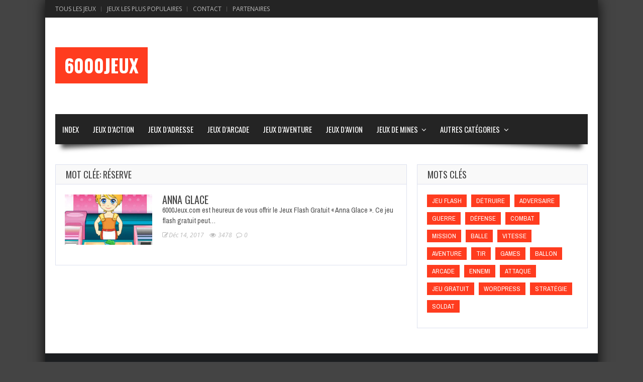

--- FILE ---
content_type: text/html; charset=UTF-8
request_url: https://www.6000jeux.com/jeux/tag/reserve/
body_size: 10417
content:
<!doctype html>
<!--[if !IE]>
<html class="no-js non-ie" lang="fr-FR"> <![endif]-->
<!--[if IE 7 ]>
<html class="no-js ie7" lang="fr-FR"> <![endif]-->
<!--[if IE 8 ]>
<html class="no-js ie8" lang="fr-FR"> <![endif]-->
<!--[if IE 9 ]>
<html class="no-js ie9" lang="fr-FR"> <![endif]-->
<!--[if gt IE 9]><!-->
<html class="no-js" lang="fr-FR"> <!--<![endif]-->
<head>
<meta charset="UTF-8"/>
<meta name="viewport" content="width=device-width, initial-scale=1.0">

<link rel="profile" href="https://gmpg.org/xfn/11" />
<link rel="pingback" href="https://www.6000jeux.com/xmlrpc.php"/>
<meta name='robots' content='index, follow, max-image-preview:large, max-snippet:-1, max-video-preview:-1' />

	<!-- This site is optimized with the Yoast SEO plugin v24.5 - https://yoast.com/wordpress/plugins/seo/ -->
	<title>Réserve Archives - 6000Jeux</title>
	<link rel="canonical" href="https://www.6000jeux.com/jeux/tag/reserve/" />
	<meta property="og:locale" content="fr_FR" />
	<meta property="og:type" content="article" />
	<meta property="og:title" content="Réserve Archives - 6000Jeux" />
	<meta property="og:url" content="https://www.6000jeux.com/jeux/tag/reserve/" />
	<meta property="og:site_name" content="6000Jeux" />
	<meta name="twitter:card" content="summary_large_image" />
	<script type="application/ld+json" class="yoast-schema-graph">{"@context":"https://schema.org","@graph":[{"@type":"CollectionPage","@id":"https://www.6000jeux.com/jeux/tag/reserve/","url":"https://www.6000jeux.com/jeux/tag/reserve/","name":"Réserve Archives - 6000Jeux","isPartOf":{"@id":"https://www.6000jeux.com/#website"},"primaryImageOfPage":{"@id":"https://www.6000jeux.com/jeux/tag/reserve/#primaryimage"},"image":{"@id":"https://www.6000jeux.com/jeux/tag/reserve/#primaryimage"},"thumbnailUrl":"https://www.6000jeux.com/wp-content/uploads/2015/07/FSS_anna_glace.jpg","breadcrumb":{"@id":"https://www.6000jeux.com/jeux/tag/reserve/#breadcrumb"},"inLanguage":"fr-FR"},{"@type":"ImageObject","inLanguage":"fr-FR","@id":"https://www.6000jeux.com/jeux/tag/reserve/#primaryimage","url":"https://www.6000jeux.com/wp-content/uploads/2015/07/FSS_anna_glace.jpg","contentUrl":"https://www.6000jeux.com/wp-content/uploads/2015/07/FSS_anna_glace.jpg","width":420,"height":290},{"@type":"BreadcrumbList","@id":"https://www.6000jeux.com/jeux/tag/reserve/#breadcrumb","itemListElement":[{"@type":"ListItem","position":1,"name":"Accueil","item":"https://www.6000jeux.com/"},{"@type":"ListItem","position":2,"name":"Réserve"}]},{"@type":"WebSite","@id":"https://www.6000jeux.com/#website","url":"https://www.6000jeux.com/","name":"6000Jeux","description":"Jeux gratuits pour toute la famille","potentialAction":[{"@type":"SearchAction","target":{"@type":"EntryPoint","urlTemplate":"https://www.6000jeux.com/?s={search_term_string}"},"query-input":{"@type":"PropertyValueSpecification","valueRequired":true,"valueName":"search_term_string"}}],"inLanguage":"fr-FR"}]}</script>
	<!-- / Yoast SEO plugin. -->


<link rel='dns-prefetch' href='//fonts.googleapis.com' />
<link rel="alternate" type="application/rss+xml" title="6000Jeux &raquo; Flux" href="https://www.6000jeux.com/feed/" />
<link rel="alternate" type="application/rss+xml" title="6000Jeux &raquo; Flux des commentaires" href="https://www.6000jeux.com/comments/feed/" />
<link rel="alternate" type="application/rss+xml" title="6000Jeux &raquo; Flux de l’étiquette Réserve" href="https://www.6000jeux.com/jeux/tag/reserve/feed/" />
<style id='wp-emoji-styles-inline-css' type='text/css'>

	img.wp-smiley, img.emoji {
		display: inline !important;
		border: none !important;
		box-shadow: none !important;
		height: 1em !important;
		width: 1em !important;
		margin: 0 0.07em !important;
		vertical-align: -0.1em !important;
		background: none !important;
		padding: 0 !important;
	}
</style>
<link rel='stylesheet' id='wp-block-library-css' href='https://www.6000jeux.com/wp-includes/css/dist/block-library/style.min.css?ver=6.5.7' type='text/css' media='all' />
<link rel='stylesheet' id='jetpack-layout-grid-css' href='https://www.6000jeux.com/wp-content/plugins/layout-grid/style.css?ver=1691398719' type='text/css' media='all' />
<style id='classic-theme-styles-inline-css' type='text/css'>
/*! This file is auto-generated */
.wp-block-button__link{color:#fff;background-color:#32373c;border-radius:9999px;box-shadow:none;text-decoration:none;padding:calc(.667em + 2px) calc(1.333em + 2px);font-size:1.125em}.wp-block-file__button{background:#32373c;color:#fff;text-decoration:none}
</style>
<style id='global-styles-inline-css' type='text/css'>
body{--wp--preset--color--black: #000000;--wp--preset--color--cyan-bluish-gray: #abb8c3;--wp--preset--color--white: #ffffff;--wp--preset--color--pale-pink: #f78da7;--wp--preset--color--vivid-red: #cf2e2e;--wp--preset--color--luminous-vivid-orange: #ff6900;--wp--preset--color--luminous-vivid-amber: #fcb900;--wp--preset--color--light-green-cyan: #7bdcb5;--wp--preset--color--vivid-green-cyan: #00d084;--wp--preset--color--pale-cyan-blue: #8ed1fc;--wp--preset--color--vivid-cyan-blue: #0693e3;--wp--preset--color--vivid-purple: #9b51e0;--wp--preset--gradient--vivid-cyan-blue-to-vivid-purple: linear-gradient(135deg,rgba(6,147,227,1) 0%,rgb(155,81,224) 100%);--wp--preset--gradient--light-green-cyan-to-vivid-green-cyan: linear-gradient(135deg,rgb(122,220,180) 0%,rgb(0,208,130) 100%);--wp--preset--gradient--luminous-vivid-amber-to-luminous-vivid-orange: linear-gradient(135deg,rgba(252,185,0,1) 0%,rgba(255,105,0,1) 100%);--wp--preset--gradient--luminous-vivid-orange-to-vivid-red: linear-gradient(135deg,rgba(255,105,0,1) 0%,rgb(207,46,46) 100%);--wp--preset--gradient--very-light-gray-to-cyan-bluish-gray: linear-gradient(135deg,rgb(238,238,238) 0%,rgb(169,184,195) 100%);--wp--preset--gradient--cool-to-warm-spectrum: linear-gradient(135deg,rgb(74,234,220) 0%,rgb(151,120,209) 20%,rgb(207,42,186) 40%,rgb(238,44,130) 60%,rgb(251,105,98) 80%,rgb(254,248,76) 100%);--wp--preset--gradient--blush-light-purple: linear-gradient(135deg,rgb(255,206,236) 0%,rgb(152,150,240) 100%);--wp--preset--gradient--blush-bordeaux: linear-gradient(135deg,rgb(254,205,165) 0%,rgb(254,45,45) 50%,rgb(107,0,62) 100%);--wp--preset--gradient--luminous-dusk: linear-gradient(135deg,rgb(255,203,112) 0%,rgb(199,81,192) 50%,rgb(65,88,208) 100%);--wp--preset--gradient--pale-ocean: linear-gradient(135deg,rgb(255,245,203) 0%,rgb(182,227,212) 50%,rgb(51,167,181) 100%);--wp--preset--gradient--electric-grass: linear-gradient(135deg,rgb(202,248,128) 0%,rgb(113,206,126) 100%);--wp--preset--gradient--midnight: linear-gradient(135deg,rgb(2,3,129) 0%,rgb(40,116,252) 100%);--wp--preset--font-size--small: 13px;--wp--preset--font-size--medium: 20px;--wp--preset--font-size--large: 36px;--wp--preset--font-size--x-large: 42px;--wp--preset--spacing--20: 0.44rem;--wp--preset--spacing--30: 0.67rem;--wp--preset--spacing--40: 1rem;--wp--preset--spacing--50: 1.5rem;--wp--preset--spacing--60: 2.25rem;--wp--preset--spacing--70: 3.38rem;--wp--preset--spacing--80: 5.06rem;--wp--preset--shadow--natural: 6px 6px 9px rgba(0, 0, 0, 0.2);--wp--preset--shadow--deep: 12px 12px 50px rgba(0, 0, 0, 0.4);--wp--preset--shadow--sharp: 6px 6px 0px rgba(0, 0, 0, 0.2);--wp--preset--shadow--outlined: 6px 6px 0px -3px rgba(255, 255, 255, 1), 6px 6px rgba(0, 0, 0, 1);--wp--preset--shadow--crisp: 6px 6px 0px rgba(0, 0, 0, 1);}:where(.is-layout-flex){gap: 0.5em;}:where(.is-layout-grid){gap: 0.5em;}body .is-layout-flex{display: flex;}body .is-layout-flex{flex-wrap: wrap;align-items: center;}body .is-layout-flex > *{margin: 0;}body .is-layout-grid{display: grid;}body .is-layout-grid > *{margin: 0;}:where(.wp-block-columns.is-layout-flex){gap: 2em;}:where(.wp-block-columns.is-layout-grid){gap: 2em;}:where(.wp-block-post-template.is-layout-flex){gap: 1.25em;}:where(.wp-block-post-template.is-layout-grid){gap: 1.25em;}.has-black-color{color: var(--wp--preset--color--black) !important;}.has-cyan-bluish-gray-color{color: var(--wp--preset--color--cyan-bluish-gray) !important;}.has-white-color{color: var(--wp--preset--color--white) !important;}.has-pale-pink-color{color: var(--wp--preset--color--pale-pink) !important;}.has-vivid-red-color{color: var(--wp--preset--color--vivid-red) !important;}.has-luminous-vivid-orange-color{color: var(--wp--preset--color--luminous-vivid-orange) !important;}.has-luminous-vivid-amber-color{color: var(--wp--preset--color--luminous-vivid-amber) !important;}.has-light-green-cyan-color{color: var(--wp--preset--color--light-green-cyan) !important;}.has-vivid-green-cyan-color{color: var(--wp--preset--color--vivid-green-cyan) !important;}.has-pale-cyan-blue-color{color: var(--wp--preset--color--pale-cyan-blue) !important;}.has-vivid-cyan-blue-color{color: var(--wp--preset--color--vivid-cyan-blue) !important;}.has-vivid-purple-color{color: var(--wp--preset--color--vivid-purple) !important;}.has-black-background-color{background-color: var(--wp--preset--color--black) !important;}.has-cyan-bluish-gray-background-color{background-color: var(--wp--preset--color--cyan-bluish-gray) !important;}.has-white-background-color{background-color: var(--wp--preset--color--white) !important;}.has-pale-pink-background-color{background-color: var(--wp--preset--color--pale-pink) !important;}.has-vivid-red-background-color{background-color: var(--wp--preset--color--vivid-red) !important;}.has-luminous-vivid-orange-background-color{background-color: var(--wp--preset--color--luminous-vivid-orange) !important;}.has-luminous-vivid-amber-background-color{background-color: var(--wp--preset--color--luminous-vivid-amber) !important;}.has-light-green-cyan-background-color{background-color: var(--wp--preset--color--light-green-cyan) !important;}.has-vivid-green-cyan-background-color{background-color: var(--wp--preset--color--vivid-green-cyan) !important;}.has-pale-cyan-blue-background-color{background-color: var(--wp--preset--color--pale-cyan-blue) !important;}.has-vivid-cyan-blue-background-color{background-color: var(--wp--preset--color--vivid-cyan-blue) !important;}.has-vivid-purple-background-color{background-color: var(--wp--preset--color--vivid-purple) !important;}.has-black-border-color{border-color: var(--wp--preset--color--black) !important;}.has-cyan-bluish-gray-border-color{border-color: var(--wp--preset--color--cyan-bluish-gray) !important;}.has-white-border-color{border-color: var(--wp--preset--color--white) !important;}.has-pale-pink-border-color{border-color: var(--wp--preset--color--pale-pink) !important;}.has-vivid-red-border-color{border-color: var(--wp--preset--color--vivid-red) !important;}.has-luminous-vivid-orange-border-color{border-color: var(--wp--preset--color--luminous-vivid-orange) !important;}.has-luminous-vivid-amber-border-color{border-color: var(--wp--preset--color--luminous-vivid-amber) !important;}.has-light-green-cyan-border-color{border-color: var(--wp--preset--color--light-green-cyan) !important;}.has-vivid-green-cyan-border-color{border-color: var(--wp--preset--color--vivid-green-cyan) !important;}.has-pale-cyan-blue-border-color{border-color: var(--wp--preset--color--pale-cyan-blue) !important;}.has-vivid-cyan-blue-border-color{border-color: var(--wp--preset--color--vivid-cyan-blue) !important;}.has-vivid-purple-border-color{border-color: var(--wp--preset--color--vivid-purple) !important;}.has-vivid-cyan-blue-to-vivid-purple-gradient-background{background: var(--wp--preset--gradient--vivid-cyan-blue-to-vivid-purple) !important;}.has-light-green-cyan-to-vivid-green-cyan-gradient-background{background: var(--wp--preset--gradient--light-green-cyan-to-vivid-green-cyan) !important;}.has-luminous-vivid-amber-to-luminous-vivid-orange-gradient-background{background: var(--wp--preset--gradient--luminous-vivid-amber-to-luminous-vivid-orange) !important;}.has-luminous-vivid-orange-to-vivid-red-gradient-background{background: var(--wp--preset--gradient--luminous-vivid-orange-to-vivid-red) !important;}.has-very-light-gray-to-cyan-bluish-gray-gradient-background{background: var(--wp--preset--gradient--very-light-gray-to-cyan-bluish-gray) !important;}.has-cool-to-warm-spectrum-gradient-background{background: var(--wp--preset--gradient--cool-to-warm-spectrum) !important;}.has-blush-light-purple-gradient-background{background: var(--wp--preset--gradient--blush-light-purple) !important;}.has-blush-bordeaux-gradient-background{background: var(--wp--preset--gradient--blush-bordeaux) !important;}.has-luminous-dusk-gradient-background{background: var(--wp--preset--gradient--luminous-dusk) !important;}.has-pale-ocean-gradient-background{background: var(--wp--preset--gradient--pale-ocean) !important;}.has-electric-grass-gradient-background{background: var(--wp--preset--gradient--electric-grass) !important;}.has-midnight-gradient-background{background: var(--wp--preset--gradient--midnight) !important;}.has-small-font-size{font-size: var(--wp--preset--font-size--small) !important;}.has-medium-font-size{font-size: var(--wp--preset--font-size--medium) !important;}.has-large-font-size{font-size: var(--wp--preset--font-size--large) !important;}.has-x-large-font-size{font-size: var(--wp--preset--font-size--x-large) !important;}
.wp-block-navigation a:where(:not(.wp-element-button)){color: inherit;}
:where(.wp-block-post-template.is-layout-flex){gap: 1.25em;}:where(.wp-block-post-template.is-layout-grid){gap: 1.25em;}
:where(.wp-block-columns.is-layout-flex){gap: 2em;}:where(.wp-block-columns.is-layout-grid){gap: 2em;}
.wp-block-pullquote{font-size: 1.5em;line-height: 1.6;}
</style>
<link rel='stylesheet' id='gameleon-style-css' href='https://www.6000jeux.com/wp-content/themes/Gameleon1/css/style.min.css?ver=9.3' type='text/css' media='all' />
<link rel='stylesheet' id='google-font-pack-css' href='https://fonts.googleapis.com/css?family=Open+Sans:400,700,400italic|Archivo+Narrow:400,700,400italic|Oswald:400italic,700italic,400,700&#038;subset=latin' type='text/css' media='all' />
<link rel='stylesheet' id='font-awesome-css' href='https://www.6000jeux.com/wp-content/themes/Gameleon1/fonts/font-awesome/css/font-awesome.min.css?ver=6.5.7' type='text/css' media='all' />
<script type="text/javascript" src="https://www.6000jeux.com/wp-includes/js/jquery/jquery.min.js?ver=3.7.1" id="jquery-core-js"></script>
<script type="text/javascript" src="https://www.6000jeux.com/wp-includes/js/jquery/jquery-migrate.min.js?ver=3.4.1" id="jquery-migrate-js"></script>
<link rel="https://api.w.org/" href="https://www.6000jeux.com/wp-json/" /><link rel="alternate" type="application/json" href="https://www.6000jeux.com/wp-json/wp/v2/tags/1786" /><link rel="EditURI" type="application/rsd+xml" title="RSD" href="https://www.6000jeux.com/xmlrpc.php?rsd" />
<meta name="generator" content="WordPress 6.5.7" />
<meta name="generator" content="Powered by Slider Revolution 6.6.8 - responsive, Mobile-Friendly Slider Plugin for WordPress with comfortable drag and drop interface." />
<style type="text/css">.top-menu{border:none;}#header{margin-top:0px;}.modern-ticker{margin-top:0px;}.modern-ticker{margin-bottom:0px;}#td-game-wrap{width:100%}body{background-position:center;}</style><script>function setREVStartSize(e){
			//window.requestAnimationFrame(function() {
				window.RSIW = window.RSIW===undefined ? window.innerWidth : window.RSIW;
				window.RSIH = window.RSIH===undefined ? window.innerHeight : window.RSIH;
				try {
					var pw = document.getElementById(e.c).parentNode.offsetWidth,
						newh;
					pw = pw===0 || isNaN(pw) || (e.l=="fullwidth" || e.layout=="fullwidth") ? window.RSIW : pw;
					e.tabw = e.tabw===undefined ? 0 : parseInt(e.tabw);
					e.thumbw = e.thumbw===undefined ? 0 : parseInt(e.thumbw);
					e.tabh = e.tabh===undefined ? 0 : parseInt(e.tabh);
					e.thumbh = e.thumbh===undefined ? 0 : parseInt(e.thumbh);
					e.tabhide = e.tabhide===undefined ? 0 : parseInt(e.tabhide);
					e.thumbhide = e.thumbhide===undefined ? 0 : parseInt(e.thumbhide);
					e.mh = e.mh===undefined || e.mh=="" || e.mh==="auto" ? 0 : parseInt(e.mh,0);
					if(e.layout==="fullscreen" || e.l==="fullscreen")
						newh = Math.max(e.mh,window.RSIH);
					else{
						e.gw = Array.isArray(e.gw) ? e.gw : [e.gw];
						for (var i in e.rl) if (e.gw[i]===undefined || e.gw[i]===0) e.gw[i] = e.gw[i-1];
						e.gh = e.el===undefined || e.el==="" || (Array.isArray(e.el) && e.el.length==0)? e.gh : e.el;
						e.gh = Array.isArray(e.gh) ? e.gh : [e.gh];
						for (var i in e.rl) if (e.gh[i]===undefined || e.gh[i]===0) e.gh[i] = e.gh[i-1];
											
						var nl = new Array(e.rl.length),
							ix = 0,
							sl;
						e.tabw = e.tabhide>=pw ? 0 : e.tabw;
						e.thumbw = e.thumbhide>=pw ? 0 : e.thumbw;
						e.tabh = e.tabhide>=pw ? 0 : e.tabh;
						e.thumbh = e.thumbhide>=pw ? 0 : e.thumbh;
						for (var i in e.rl) nl[i] = e.rl[i]<window.RSIW ? 0 : e.rl[i];
						sl = nl[0];
						for (var i in nl) if (sl>nl[i] && nl[i]>0) { sl = nl[i]; ix=i;}
						var m = pw>(e.gw[ix]+e.tabw+e.thumbw) ? 1 : (pw-(e.tabw+e.thumbw)) / (e.gw[ix]);
						newh =  (e.gh[ix] * m) + (e.tabh + e.thumbh);
					}
					var el = document.getElementById(e.c);
					if (el!==null && el) el.style.height = newh+"px";
					el = document.getElementById(e.c+"_wrapper");
					if (el!==null && el) {
						el.style.height = newh+"px";
						el.style.display = "block";
					}
				} catch(e){
					console.log("Failure at Presize of Slider:" + e)
				}
			//});
		  };</script>
<meta name="generator" content="WP Rocket 3.20.2" data-wpr-features="wpr_preload_links wpr_desktop" /></head>
<body class="archive tag tag-reserve tag-1786 td-smooth-scrollbar td-lightbox-feat">
<div data-rocket-location-hash="398b9ed9234fb4b30da8098e9aca2edb" id="container">
 <div data-rocket-location-hash="751f77dcd84012a6777bfa95de1b0a01" class="top-menu-wrap">
<div id="navigation-bar">
		<ul id="menu-top-menu" class="top-menu"><li id="menu-item-5005" class="menu-item menu-item-type-post_type menu-item-object-page menu-item-5005"><a title="Tous les jeux de 6000Jeux.com" href="https://www.6000jeux.com/blog-page/">Tous les Jeux</a></li>
<li id="menu-item-9346" class="menu-item menu-item-type-post_type menu-item-object-page menu-item-9346"><a title="Jeux les plus populaire de 6000Jeux.com" href="https://www.6000jeux.com/most-viewed-posts/">Jeux Les Plus Populaires</a></li>
<li id="menu-item-5037" class="menu-item menu-item-type-post_type menu-item-object-page menu-item-5037"><a title="Contacter le Webmaster de 6000Jeux.com" href="https://www.6000jeux.com/contact/">Contact</a></li>
<li id="menu-item-5039" class="menu-item menu-item-type-post_type menu-item-object-page menu-item-5039"><a title="Partenaires de 6000Jeux.com" href="https://www.6000jeux.com/partenaires/">Partenaires</a></li>
</ul>
</div></div>

<div data-rocket-location-hash="14cb77cabf1af5e0e20c8ad093bcb08a" id="header">
<div data-rocket-location-hash="ef9a53c525e848755b9184307921acbc" class="header-inner">

<h1>
	<a href="https://www.6000jeux.com/"  rel="home">6000Jeux</a>
</h1>
</div>
 


<div data-rocket-location-hash="b6c48ab65674c27cc38b9b197dab75a2" id="wrapper-menu" class="">
  <div class="td-wrapper-box td-shadow">
  <div class="main-nav"><ul id="menu-base" class="menu"><li id="menu-item-31" class="menu-item menu-item-type-custom menu-item-object-custom menu-item-home menu-item-31"><a href="https://www.6000jeux.com/">Index</a></li>
<li id="menu-item-5008" class="menu-item menu-item-type-taxonomy menu-item-object-category menu-item-5008"><a href="https://www.6000jeux.com/jeux/category/jeux-daction/">Jeux d&rsquo;Action</a></li>
<li id="menu-item-5009" class="menu-item menu-item-type-taxonomy menu-item-object-category menu-item-5009"><a href="https://www.6000jeux.com/jeux/category/jeux-dadresse/">Jeux d&rsquo;Adresse</a></li>
<li id="menu-item-5010" class="menu-item menu-item-type-taxonomy menu-item-object-category menu-item-5010"><a href="https://www.6000jeux.com/jeux/category/jeux-darcade/">Jeux d&rsquo;Arcade</a></li>
<li id="menu-item-9322" class="menu-item menu-item-type-taxonomy menu-item-object-category menu-item-9322"><a href="https://www.6000jeux.com/jeux/category/jeux-daventure/">Jeux d&rsquo;Aventure</a></li>
<li id="menu-item-22322" class="menu-item menu-item-type-taxonomy menu-item-object-category menu-item-22322"><a href="https://www.6000jeux.com/jeux/category/jeux-davion/">Jeux d&rsquo;Avion</a></li>
<li id="menu-item-22323" class="menu-item menu-item-type-taxonomy menu-item-object-category menu-item-has-children menu-item-22323"><a href="https://www.6000jeux.com/jeux/category/jeux-de-mines/">Jeux de Mines</a>
<ul class="sub-menu">
	<li id="menu-item-22709" class="menu-item menu-item-type-post_type menu-item-object-post menu-item-22709"><a href="https://www.6000jeux.com/jeux/coin-miner/">Coin Miner : Bonus et astuces</a></li>
</ul>
</li>
<li id="menu-item-9345" class="menu-item menu-item-type-custom menu-item-object-custom menu-item-home menu-item-has-children menu-item-9345"><a href="https://www.6000jeux.com/">Autres Catégories</a>
<ul class="sub-menu">
	<li id="menu-item-9325" class="menu-item menu-item-type-taxonomy menu-item-object-category menu-item-has-children menu-item-9325"><a href="https://www.6000jeux.com/jeux/category/jeux-de-carte-et-casino/">Jeux de Carte et Casino</a>
	<ul class="sub-menu">
		<li id="menu-item-22684" class="menu-item menu-item-type-post_type menu-item-object-post menu-item-22684"><a href="https://www.6000jeux.com/jeux/lexperience-des-casinos-en-ligne-transformee-par-les-jeux-daction/">L’expérience Casino en ligne</a></li>
	</ul>
</li>
	<li id="menu-item-9326" class="menu-item menu-item-type-taxonomy menu-item-object-category menu-item-9326"><a href="https://www.6000jeux.com/jeux/category/jeux-de-coloriages/">Jeux de Coloriages</a></li>
	<li id="menu-item-9327" class="menu-item menu-item-type-taxonomy menu-item-object-category menu-item-9327"><a href="https://www.6000jeux.com/jeux/category/jeux-de-combats/">Jeux de Combats</a></li>
	<li id="menu-item-9328" class="menu-item menu-item-type-taxonomy menu-item-object-category menu-item-9328"><a href="https://www.6000jeux.com/jeux/category/jeux-de-courses/">Jeux de Courses</a></li>
	<li id="menu-item-9329" class="menu-item menu-item-type-taxonomy menu-item-object-category menu-item-9329"><a href="https://www.6000jeux.com/jeux/category/jeux-de-dfense/">Jeux de Défense</a></li>
	<li id="menu-item-9330" class="menu-item menu-item-type-taxonomy menu-item-object-category menu-item-9330"><a href="https://www.6000jeux.com/jeux/category/jeux-de-guerre/">Jeux de Guerre</a></li>
	<li id="menu-item-10" class="menu-item menu-item-type-taxonomy menu-item-object-category menu-item-10"><a href="https://www.6000jeux.com/jeux/category/jeux-dhalloween/">Jeux d&rsquo;Halloween</a></li>
	<li id="menu-item-9323" class="menu-item menu-item-type-taxonomy menu-item-object-category menu-item-9323"><a href="https://www.6000jeux.com/jeux/category/jeux-dhabillage/">Jeux d&rsquo;Habillage</a></li>
	<li id="menu-item-9331" class="menu-item menu-item-type-taxonomy menu-item-object-category menu-item-9331"><a href="https://www.6000jeux.com/jeux/category/jeux-de-mahjong/">Jeux de Mahjong</a></li>
	<li id="menu-item-9332" class="menu-item menu-item-type-taxonomy menu-item-object-category menu-item-9332"><a href="https://www.6000jeux.com/jeux/category/jeux-de-mario-bros/">Jeux de Mario Bros</a></li>
	<li id="menu-item-9333" class="menu-item menu-item-type-taxonomy menu-item-object-category menu-item-9333"><a href="https://www.6000jeux.com/jeux/category/jeux-de-mmoire/">Jeux de Mémoire</a></li>
	<li id="menu-item-9334" class="menu-item menu-item-type-taxonomy menu-item-object-category menu-item-9334"><a href="https://www.6000jeux.com/jeux/category/jeux-de-musique/">Jeux de Musique</a></li>
	<li id="menu-item-9335" class="menu-item menu-item-type-taxonomy menu-item-object-category menu-item-9335"><a href="https://www.6000jeux.com/jeux/category/jeux-de-nol/">Jeux de Noël</a></li>
	<li id="menu-item-9336" class="menu-item menu-item-type-taxonomy menu-item-object-category menu-item-9336"><a href="https://www.6000jeux.com/jeux/category/jeux-de-rflexions/">Jeux de Réflexions</a></li>
	<li id="menu-item-9337" class="menu-item menu-item-type-taxonomy menu-item-object-category menu-item-9337"><a href="https://www.6000jeux.com/jeux/category/jeux-de-sport/">Jeux de Sport</a></li>
	<li id="menu-item-9338" class="menu-item menu-item-type-taxonomy menu-item-object-category menu-item-9338"><a href="https://www.6000jeux.com/jeux/category/jeux-de-stratgie/">Jeux de Stratégie</a></li>
	<li id="menu-item-9339" class="menu-item menu-item-type-taxonomy menu-item-object-category menu-item-9339"><a href="https://www.6000jeux.com/jeux/category/jeux-de-ttris/">Jeux de Tétris</a></li>
	<li id="menu-item-9340" class="menu-item menu-item-type-taxonomy menu-item-object-category menu-item-9340"><a href="https://www.6000jeux.com/jeux/category/jeux-de-tirs/">Jeux de Tirs</a></li>
	<li id="menu-item-9341" class="menu-item menu-item-type-taxonomy menu-item-object-category menu-item-9341"><a href="https://www.6000jeux.com/jeux/category/jeux-de-zombies/">Jeux de Zombies</a></li>
	<li id="menu-item-9342" class="menu-item menu-item-type-taxonomy menu-item-object-category menu-item-9342"><a href="https://www.6000jeux.com/jeux/category/jeux-inclassable/">Jeux Inclassable</a></li>
	<li id="menu-item-9343" class="menu-item menu-item-type-taxonomy menu-item-object-category menu-item-9343"><a href="https://www.6000jeux.com/jeux/category/jeux-multijoueurs/">Jeux Multijoueurs</a></li>
</ul>
</li>
</ul></div></div>
</div></div>

<div data-rocket-location-hash="350527fb8fed3ce3fbdc7bd1401fb613" id="wrapper-content"><span class="custom-mobile-menu-title">Menu</span><div data-rocket-location-hash="093cb7d7e4fb6752b265aae2006c2a54" class="clearfix"></div>
<div data-rocket-location-hash="edee491ac38f55af333a93a84d3544ea" id="content" class="td-blog-layout grid col-700">
<div class="td-content-inner">

<div class="widget-title">
<h1>Mot clée: Réserve</h1>
</div>

<div class="td-wrap-content">


<div id="post-9353" class="post-9353 post type-post status-publish format-standard has-post-thumbnail hentry category-jeux-inclassable tag-clientele tag-commande tag-commerce tag-creation tag-glace tag-ingredient tag-nourriture tag-reserve">
<div class="post-entry">
<div class="td-fly-in">

<div class="grid-image big-wrap">
<a href="https://www.6000jeux.com/jeux/anna-glace/"><img width="174" height="100" src="https://www.6000jeux.com/wp-content/uploads/2015/07/FSS_anna_glace-174x100.jpg" class="attachment-module-blog size-module-blog wp-post-image" alt="" decoding="async" srcset="https://www.6000jeux.com/wp-content/uploads/2015/07/FSS_anna_glace-174x100.jpg 174w, https://www.6000jeux.com/wp-content/uploads/2015/07/FSS_anna_glace-402x230.jpg 402w" sizes="(max-width: 174px) 100vw, 174px" /></a></div>

<div class="td-post-details"><h3 class="entry-title">
<a href="https://www.6000jeux.com/jeux/anna-glace/" title="Anna Glace">Anna Glace</a>
</h3>
<div class="td-post-excerpt">
6000Jeux.com est heureux de vous offrir le Jeux Flash Gratuit « Anna Glace ». Ce jeu flash gratuit peut&hellip;</div>
</div>

<div class="block-meta"><span class="td-post-date">
<i class="fa fa-edit"></i>Déc 14, 2017</span>
<span class="td-likes"></span>
<span class="td-views">
        <span class="post-views-count">
                    <i class="fa fa-eye"></i>
                    3478        </span>
      </span>
<span class="comments-link">
<a href="https://www.6000jeux.com/jeux/anna-glace/#respond"><i class="fa fa-comment-o"></i> 0</a></span>
</div>
</div></div></div>

</div></div>

</div>
<div data-rocket-location-hash="ffff347641a0c27d927f2e46a5a80e46" id="widgets" class="grid col-340 fit">

<div id="gameleon_tag_cloud-4" class="widget-wrapper widget_gameleon_tag_cloud"><div class="widget-title"><h3>Mots Clés </h3></div>
    <div class="td-tag-cloud-widget  td-tag-cloud-inline">
        <a href="https://www.6000jeux.com/jeux/tag/jeu-flash/" class="tag-cloud-link tag-link-1141 tag-link-position-1" style="font-size: 12.581818181818pt;" aria-label="Jeu flash (Jeu flash)">Jeu flash</a>
<a href="https://www.6000jeux.com/jeux/tag/detruire/" class="tag-cloud-link tag-link-672 tag-link-position-2" style="font-size: 8pt;" aria-label="Détruire (Détruire)">Détruire</a>
<a href="https://www.6000jeux.com/jeux/tag/adversaire/" class="tag-cloud-link tag-link-95 tag-link-position-3" style="font-size: 8.5090909090909pt;" aria-label="Adversaire (Adversaire)">Adversaire</a>
<a href="https://www.6000jeux.com/jeux/tag/guerre/" class="tag-cloud-link tag-link-993 tag-link-position-4" style="font-size: 8pt;" aria-label="Guerre (Guerre)">Guerre</a>
<a href="https://www.6000jeux.com/jeux/tag/defense/" class="tag-cloud-link tag-link-640 tag-link-position-5" style="font-size: 8pt;" aria-label="Défense (Défense)">Défense</a>
<a href="https://www.6000jeux.com/jeux/tag/combat/" class="tag-cloud-link tag-link-512 tag-link-position-6" style="font-size: 17.418181818182pt;" aria-label="Combat (Combat)">Combat</a>
<a href="https://www.6000jeux.com/jeux/tag/mission/" class="tag-cloud-link tag-link-1363 tag-link-position-7" style="font-size: 22pt;" aria-label="Mission (Mission)">Mission</a>
<a href="https://www.6000jeux.com/jeux/tag/balle/" class="tag-cloud-link tag-link-252 tag-link-position-8" style="font-size: 8.5090909090909pt;" aria-label="Balle (Balle)">Balle</a>
<a href="https://www.6000jeux.com/jeux/tag/vitesse/" class="tag-cloud-link tag-link-2162 tag-link-position-9" style="font-size: 15.127272727273pt;" aria-label="Vitesse (Vitesse)">Vitesse</a>
<a href="https://www.6000jeux.com/jeux/tag/aventure/" class="tag-cloud-link tag-link-237 tag-link-position-10" style="font-size: 14.109090909091pt;" aria-label="Aventure (Aventure)">Aventure</a>
<a href="https://www.6000jeux.com/jeux/tag/tir/" class="tag-cloud-link tag-link-2005 tag-link-position-11" style="font-size: 9.0181818181818pt;" aria-label="Tir (Tir)">Tir</a>
<a href="https://www.6000jeux.com/jeux/tag/games/" class="tag-cloud-link tag-link-2321 tag-link-position-12" style="font-size: 14.872727272727pt;" aria-label="games (games)">games</a>
<a href="https://www.6000jeux.com/jeux/tag/ballon/" class="tag-cloud-link tag-link-256 tag-link-position-13" style="font-size: 9.0181818181818pt;" aria-label="Ballon (Ballon)">Ballon</a>
<a href="https://www.6000jeux.com/jeux/tag/arcade/" class="tag-cloud-link tag-link-176 tag-link-position-14" style="font-size: 16.4pt;" aria-label="Arcade (Arcade)">Arcade</a>
<a href="https://www.6000jeux.com/jeux/tag/ennemi/" class="tag-cloud-link tag-link-768 tag-link-position-15" style="font-size: 17.927272727273pt;" aria-label="Ennemi (Ennemi)">Ennemi</a>
<a href="https://www.6000jeux.com/jeux/tag/attaque/" class="tag-cloud-link tag-link-215 tag-link-position-16" style="font-size: 11.563636363636pt;" aria-label="Attaque (Attaque)">Attaque</a>
<a href="https://www.6000jeux.com/jeux/tag/jeu-gratuit/" class="tag-cloud-link tag-link-1158 tag-link-position-17" style="font-size: 19.2pt;" aria-label="Jeu gratuit (Jeu gratuit)">Jeu gratuit</a>
<a href="https://www.6000jeux.com/jeux/tag/wordpress/" class="tag-cloud-link tag-link-2330 tag-link-position-18" style="font-size: 14.872727272727pt;" aria-label="wordpress (wordpress)">wordpress</a>
<a href="https://www.6000jeux.com/jeux/tag/strategie/" class="tag-cloud-link tag-link-1940 tag-link-position-19" style="font-size: 11.054545454545pt;" aria-label="Stratégie (Stratégie)">Stratégie</a>
<a href="https://www.6000jeux.com/jeux/tag/soldat/" class="tag-cloud-link tag-link-1905 tag-link-position-20" style="font-size: 12.581818181818pt;" aria-label="Soldat (Soldat)">Soldat</a>
    </div>

    </div></div></div>




<div data-rocket-location-hash="602a42fbfa0f815ab5ba20b0aff65f5c" id="footer" class="clearfix">
<div data-rocket-location-hash="29baa30389b2ea4204cbd983f7682edb" id="wrapper-footer">

<div class="td-fly-in">

<div class="grid col-340">
</div>


<div class="grid col-340">
</div>


<div class="grid col-340 fit">
</div>

</div>

</div>
<div data-rocket-location-hash="171e0aa7001d7f9b4c5515d566bfd63a" class="td-second-footer">
<div class="grid col-1060 block-bottom">
    <div class="block-bottom-padding">
        <div class="grid col-520">
            <div class="copyright">
                Copyright &copy; 2014            </div>        </div>
        <div class="grid col-520 fit">
            
</div>
</div>
</div>
</div>

<div data-rocket-location-hash="0e16d04ca34b28b970492b61761f31e6" style="display:none;" class="scroll-up" id="scroll_up"></div>
<div data-rocket-location-hash="11d4595ab52a3bf793ecbd379198ad4a" style="display:none;" class="scroll-down" id="scroll_down"></div>


		<script>
			window.RS_MODULES = window.RS_MODULES || {};
			window.RS_MODULES.modules = window.RS_MODULES.modules || {};
			window.RS_MODULES.waiting = window.RS_MODULES.waiting || [];
			window.RS_MODULES.defered = true;
			window.RS_MODULES.moduleWaiting = window.RS_MODULES.moduleWaiting || {};
			window.RS_MODULES.type = 'compiled';
		</script>
		<link rel='stylesheet' id='rs-plugin-settings-css' href='https://www.6000jeux.com/wp-content/plugins/revslider/public/assets/css/rs6.css?ver=6.6.8' type='text/css' media='all' />
<style id='rs-plugin-settings-inline-css' type='text/css'>
#rs-demo-id {}
</style>
<script type="text/javascript" src="https://www.6000jeux.com/wp-content/plugins/revslider/public/assets/js/rbtools.min.js?ver=6.6.8" defer async id="tp-tools-js"></script>
<script type="text/javascript" src="https://www.6000jeux.com/wp-content/plugins/revslider/public/assets/js/rs6.min.js?ver=6.6.8" defer async id="revmin-js"></script>
<script type="text/javascript" id="rocket-browser-checker-js-after">
/* <![CDATA[ */
"use strict";var _createClass=function(){function defineProperties(target,props){for(var i=0;i<props.length;i++){var descriptor=props[i];descriptor.enumerable=descriptor.enumerable||!1,descriptor.configurable=!0,"value"in descriptor&&(descriptor.writable=!0),Object.defineProperty(target,descriptor.key,descriptor)}}return function(Constructor,protoProps,staticProps){return protoProps&&defineProperties(Constructor.prototype,protoProps),staticProps&&defineProperties(Constructor,staticProps),Constructor}}();function _classCallCheck(instance,Constructor){if(!(instance instanceof Constructor))throw new TypeError("Cannot call a class as a function")}var RocketBrowserCompatibilityChecker=function(){function RocketBrowserCompatibilityChecker(options){_classCallCheck(this,RocketBrowserCompatibilityChecker),this.passiveSupported=!1,this._checkPassiveOption(this),this.options=!!this.passiveSupported&&options}return _createClass(RocketBrowserCompatibilityChecker,[{key:"_checkPassiveOption",value:function(self){try{var options={get passive(){return!(self.passiveSupported=!0)}};window.addEventListener("test",null,options),window.removeEventListener("test",null,options)}catch(err){self.passiveSupported=!1}}},{key:"initRequestIdleCallback",value:function(){!1 in window&&(window.requestIdleCallback=function(cb){var start=Date.now();return setTimeout(function(){cb({didTimeout:!1,timeRemaining:function(){return Math.max(0,50-(Date.now()-start))}})},1)}),!1 in window&&(window.cancelIdleCallback=function(id){return clearTimeout(id)})}},{key:"isDataSaverModeOn",value:function(){return"connection"in navigator&&!0===navigator.connection.saveData}},{key:"supportsLinkPrefetch",value:function(){var elem=document.createElement("link");return elem.relList&&elem.relList.supports&&elem.relList.supports("prefetch")&&window.IntersectionObserver&&"isIntersecting"in IntersectionObserverEntry.prototype}},{key:"isSlowConnection",value:function(){return"connection"in navigator&&"effectiveType"in navigator.connection&&("2g"===navigator.connection.effectiveType||"slow-2g"===navigator.connection.effectiveType)}}]),RocketBrowserCompatibilityChecker}();
/* ]]> */
</script>
<script type="text/javascript" id="rocket-preload-links-js-extra">
/* <![CDATA[ */
var RocketPreloadLinksConfig = {"excludeUris":"\/(?:.+\/)?feed(?:\/(?:.+\/?)?)?$|\/(?:.+\/)?embed\/|\/(index.php\/)?(.*)wp-json(\/.*|$)|\/refer\/|\/go\/|\/recommend\/|\/recommends\/","usesTrailingSlash":"1","imageExt":"jpg|jpeg|gif|png|tiff|bmp|webp|avif|pdf|doc|docx|xls|xlsx|php","fileExt":"jpg|jpeg|gif|png|tiff|bmp|webp|avif|pdf|doc|docx|xls|xlsx|php|html|htm","siteUrl":"https:\/\/www.6000jeux.com","onHoverDelay":"100","rateThrottle":"3"};
/* ]]> */
</script>
<script type="text/javascript" id="rocket-preload-links-js-after">
/* <![CDATA[ */
(function() {
"use strict";var r="function"==typeof Symbol&&"symbol"==typeof Symbol.iterator?function(e){return typeof e}:function(e){return e&&"function"==typeof Symbol&&e.constructor===Symbol&&e!==Symbol.prototype?"symbol":typeof e},e=function(){function i(e,t){for(var n=0;n<t.length;n++){var i=t[n];i.enumerable=i.enumerable||!1,i.configurable=!0,"value"in i&&(i.writable=!0),Object.defineProperty(e,i.key,i)}}return function(e,t,n){return t&&i(e.prototype,t),n&&i(e,n),e}}();function i(e,t){if(!(e instanceof t))throw new TypeError("Cannot call a class as a function")}var t=function(){function n(e,t){i(this,n),this.browser=e,this.config=t,this.options=this.browser.options,this.prefetched=new Set,this.eventTime=null,this.threshold=1111,this.numOnHover=0}return e(n,[{key:"init",value:function(){!this.browser.supportsLinkPrefetch()||this.browser.isDataSaverModeOn()||this.browser.isSlowConnection()||(this.regex={excludeUris:RegExp(this.config.excludeUris,"i"),images:RegExp(".("+this.config.imageExt+")$","i"),fileExt:RegExp(".("+this.config.fileExt+")$","i")},this._initListeners(this))}},{key:"_initListeners",value:function(e){-1<this.config.onHoverDelay&&document.addEventListener("mouseover",e.listener.bind(e),e.listenerOptions),document.addEventListener("mousedown",e.listener.bind(e),e.listenerOptions),document.addEventListener("touchstart",e.listener.bind(e),e.listenerOptions)}},{key:"listener",value:function(e){var t=e.target.closest("a"),n=this._prepareUrl(t);if(null!==n)switch(e.type){case"mousedown":case"touchstart":this._addPrefetchLink(n);break;case"mouseover":this._earlyPrefetch(t,n,"mouseout")}}},{key:"_earlyPrefetch",value:function(t,e,n){var i=this,r=setTimeout(function(){if(r=null,0===i.numOnHover)setTimeout(function(){return i.numOnHover=0},1e3);else if(i.numOnHover>i.config.rateThrottle)return;i.numOnHover++,i._addPrefetchLink(e)},this.config.onHoverDelay);t.addEventListener(n,function e(){t.removeEventListener(n,e,{passive:!0}),null!==r&&(clearTimeout(r),r=null)},{passive:!0})}},{key:"_addPrefetchLink",value:function(i){return this.prefetched.add(i.href),new Promise(function(e,t){var n=document.createElement("link");n.rel="prefetch",n.href=i.href,n.onload=e,n.onerror=t,document.head.appendChild(n)}).catch(function(){})}},{key:"_prepareUrl",value:function(e){if(null===e||"object"!==(void 0===e?"undefined":r(e))||!1 in e||-1===["http:","https:"].indexOf(e.protocol))return null;var t=e.href.substring(0,this.config.siteUrl.length),n=this._getPathname(e.href,t),i={original:e.href,protocol:e.protocol,origin:t,pathname:n,href:t+n};return this._isLinkOk(i)?i:null}},{key:"_getPathname",value:function(e,t){var n=t?e.substring(this.config.siteUrl.length):e;return n.startsWith("/")||(n="/"+n),this._shouldAddTrailingSlash(n)?n+"/":n}},{key:"_shouldAddTrailingSlash",value:function(e){return this.config.usesTrailingSlash&&!e.endsWith("/")&&!this.regex.fileExt.test(e)}},{key:"_isLinkOk",value:function(e){return null!==e&&"object"===(void 0===e?"undefined":r(e))&&(!this.prefetched.has(e.href)&&e.origin===this.config.siteUrl&&-1===e.href.indexOf("?")&&-1===e.href.indexOf("#")&&!this.regex.excludeUris.test(e.href)&&!this.regex.images.test(e.href))}}],[{key:"run",value:function(){"undefined"!=typeof RocketPreloadLinksConfig&&new n(new RocketBrowserCompatibilityChecker({capture:!0,passive:!0}),RocketPreloadLinksConfig).init()}}]),n}();t.run();
}());
/* ]]> */
</script>
<script type="text/javascript" src="https://www.6000jeux.com/wp-content/themes/Gameleon1/js/js-min/external.min.js?ver=9.3" id="theme-external-js"></script>
<script type="text/javascript" src="https://www.6000jeux.com/wp-content/themes/Gameleon1/js/js-min/theme-scripts.min.js?ver=9.3" id="gameleon-theme-js"></script>


</div></div>
<script async src="https://pagead2.googlesyndication.com/pagead/js/adsbygoogle.js?client=ca-pub-7924188593282301" crossorigin="anonymous"></script>

<script>var rocket_beacon_data = {"ajax_url":"https:\/\/www.6000jeux.com\/wp-admin\/admin-ajax.php","nonce":"49cffe26fe","url":"https:\/\/www.6000jeux.com\/jeux\/tag\/reserve","is_mobile":false,"width_threshold":1600,"height_threshold":700,"delay":500,"debug":null,"status":{"atf":true,"lrc":true,"preconnect_external_domain":true},"elements":"img, video, picture, p, main, div, li, svg, section, header, span","lrc_threshold":1800,"preconnect_external_domain_elements":["link","script","iframe"],"preconnect_external_domain_exclusions":["static.cloudflareinsights.com","rel=\"profile\"","rel=\"preconnect\"","rel=\"dns-prefetch\"","rel=\"icon\""]}</script><script data-name="wpr-wpr-beacon" src='https://www.6000jeux.com/wp-content/plugins/wp-rocket/assets/js/wpr-beacon.min.js' async></script></body>
</html>
<!-- This website is like a Rocket, isn't it? Performance optimized by WP Rocket. Learn more: https://wp-rocket.me -->

--- FILE ---
content_type: text/html; charset=utf-8
request_url: https://www.google.com/recaptcha/api2/aframe
body_size: 265
content:
<!DOCTYPE HTML><html><head><meta http-equiv="content-type" content="text/html; charset=UTF-8"></head><body><script nonce="smsHkj4fifWR5ou6i_okdg">/** Anti-fraud and anti-abuse applications only. See google.com/recaptcha */ try{var clients={'sodar':'https://pagead2.googlesyndication.com/pagead/sodar?'};window.addEventListener("message",function(a){try{if(a.source===window.parent){var b=JSON.parse(a.data);var c=clients[b['id']];if(c){var d=document.createElement('img');d.src=c+b['params']+'&rc='+(localStorage.getItem("rc::a")?sessionStorage.getItem("rc::b"):"");window.document.body.appendChild(d);sessionStorage.setItem("rc::e",parseInt(sessionStorage.getItem("rc::e")||0)+1);localStorage.setItem("rc::h",'1769804954895');}}}catch(b){}});window.parent.postMessage("_grecaptcha_ready", "*");}catch(b){}</script></body></html>